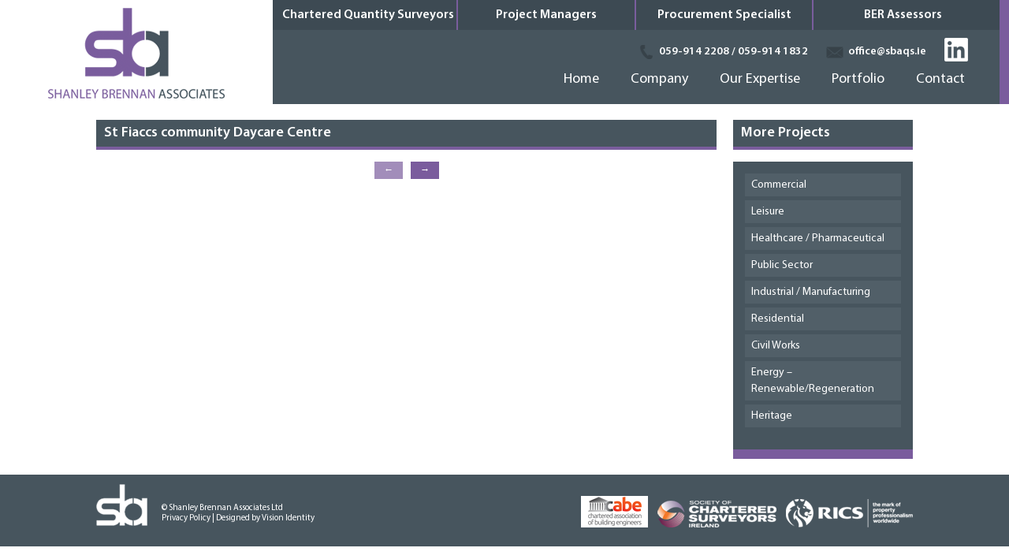

--- FILE ---
content_type: text/html; charset=UTF-8
request_url: https://www.sbaqs.ie/portfolio/government-buildings/st-fiaccs-community-daycare-centre/
body_size: 8389
content:
<!DOCTYPE html>
<html lang="en-US" class="no-js">
<head>
	<meta charset="UTF-8">
	<meta name="viewport" content="width=device-width, initial-scale=1.0">
	<link rel="profile" href="http://gmpg.org/xfn/11">
	<link rel="pingback" href="https://www.sbaqs.ie/xmlrpc.php">
	<!--[if lt IE 9]>
	<script src="https://www.sbaqs.ie/wp-content/themes/sba/js/html5.js"></script>
	<![endif]-->
    <link href="https://www.sbaqs.ie/wp-content/themes/sba/css/normalize.css" rel="stylesheet" type="text/css" />

	<script>(function(){document.documentElement.className='js'})();</script>
	<title>St Fiaccs community Daycare Centre &#8211; SBA</title>
<meta name='robots' content='max-image-preview:large' />
	<style>img:is([sizes="auto" i], [sizes^="auto," i]) { contain-intrinsic-size: 3000px 1500px }</style>
	<link rel='dns-prefetch' href='//fonts.googleapis.com' />
<link rel="alternate" type="application/rss+xml" title="SBA &raquo; Feed" href="https://www.sbaqs.ie/feed/" />
<link rel="alternate" type="application/rss+xml" title="SBA &raquo; Comments Feed" href="https://www.sbaqs.ie/comments/feed/" />
<link rel="alternate" type="application/rss+xml" title="SBA &raquo; St Fiaccs community Daycare Centre Comments Feed" href="https://www.sbaqs.ie/portfolio/government-buildings/st-fiaccs-community-daycare-centre/feed/" />
<script type="text/javascript">
/* <![CDATA[ */
window._wpemojiSettings = {"baseUrl":"https:\/\/s.w.org\/images\/core\/emoji\/16.0.1\/72x72\/","ext":".png","svgUrl":"https:\/\/s.w.org\/images\/core\/emoji\/16.0.1\/svg\/","svgExt":".svg","source":{"concatemoji":"https:\/\/www.sbaqs.ie\/wp-includes\/js\/wp-emoji-release.min.js?ver=6.8.3"}};
/*! This file is auto-generated */
!function(s,n){var o,i,e;function c(e){try{var t={supportTests:e,timestamp:(new Date).valueOf()};sessionStorage.setItem(o,JSON.stringify(t))}catch(e){}}function p(e,t,n){e.clearRect(0,0,e.canvas.width,e.canvas.height),e.fillText(t,0,0);var t=new Uint32Array(e.getImageData(0,0,e.canvas.width,e.canvas.height).data),a=(e.clearRect(0,0,e.canvas.width,e.canvas.height),e.fillText(n,0,0),new Uint32Array(e.getImageData(0,0,e.canvas.width,e.canvas.height).data));return t.every(function(e,t){return e===a[t]})}function u(e,t){e.clearRect(0,0,e.canvas.width,e.canvas.height),e.fillText(t,0,0);for(var n=e.getImageData(16,16,1,1),a=0;a<n.data.length;a++)if(0!==n.data[a])return!1;return!0}function f(e,t,n,a){switch(t){case"flag":return n(e,"\ud83c\udff3\ufe0f\u200d\u26a7\ufe0f","\ud83c\udff3\ufe0f\u200b\u26a7\ufe0f")?!1:!n(e,"\ud83c\udde8\ud83c\uddf6","\ud83c\udde8\u200b\ud83c\uddf6")&&!n(e,"\ud83c\udff4\udb40\udc67\udb40\udc62\udb40\udc65\udb40\udc6e\udb40\udc67\udb40\udc7f","\ud83c\udff4\u200b\udb40\udc67\u200b\udb40\udc62\u200b\udb40\udc65\u200b\udb40\udc6e\u200b\udb40\udc67\u200b\udb40\udc7f");case"emoji":return!a(e,"\ud83e\udedf")}return!1}function g(e,t,n,a){var r="undefined"!=typeof WorkerGlobalScope&&self instanceof WorkerGlobalScope?new OffscreenCanvas(300,150):s.createElement("canvas"),o=r.getContext("2d",{willReadFrequently:!0}),i=(o.textBaseline="top",o.font="600 32px Arial",{});return e.forEach(function(e){i[e]=t(o,e,n,a)}),i}function t(e){var t=s.createElement("script");t.src=e,t.defer=!0,s.head.appendChild(t)}"undefined"!=typeof Promise&&(o="wpEmojiSettingsSupports",i=["flag","emoji"],n.supports={everything:!0,everythingExceptFlag:!0},e=new Promise(function(e){s.addEventListener("DOMContentLoaded",e,{once:!0})}),new Promise(function(t){var n=function(){try{var e=JSON.parse(sessionStorage.getItem(o));if("object"==typeof e&&"number"==typeof e.timestamp&&(new Date).valueOf()<e.timestamp+604800&&"object"==typeof e.supportTests)return e.supportTests}catch(e){}return null}();if(!n){if("undefined"!=typeof Worker&&"undefined"!=typeof OffscreenCanvas&&"undefined"!=typeof URL&&URL.createObjectURL&&"undefined"!=typeof Blob)try{var e="postMessage("+g.toString()+"("+[JSON.stringify(i),f.toString(),p.toString(),u.toString()].join(",")+"));",a=new Blob([e],{type:"text/javascript"}),r=new Worker(URL.createObjectURL(a),{name:"wpTestEmojiSupports"});return void(r.onmessage=function(e){c(n=e.data),r.terminate(),t(n)})}catch(e){}c(n=g(i,f,p,u))}t(n)}).then(function(e){for(var t in e)n.supports[t]=e[t],n.supports.everything=n.supports.everything&&n.supports[t],"flag"!==t&&(n.supports.everythingExceptFlag=n.supports.everythingExceptFlag&&n.supports[t]);n.supports.everythingExceptFlag=n.supports.everythingExceptFlag&&!n.supports.flag,n.DOMReady=!1,n.readyCallback=function(){n.DOMReady=!0}}).then(function(){return e}).then(function(){var e;n.supports.everything||(n.readyCallback(),(e=n.source||{}).concatemoji?t(e.concatemoji):e.wpemoji&&e.twemoji&&(t(e.twemoji),t(e.wpemoji)))}))}((window,document),window._wpemojiSettings);
/* ]]> */
</script>
<style id='wp-emoji-styles-inline-css' type='text/css'>

	img.wp-smiley, img.emoji {
		display: inline !important;
		border: none !important;
		box-shadow: none !important;
		height: 1em !important;
		width: 1em !important;
		margin: 0 0.07em !important;
		vertical-align: -0.1em !important;
		background: none !important;
		padding: 0 !important;
	}
</style>
<link rel='stylesheet' id='wp-block-library-css' href='https://www.sbaqs.ie/wp-includes/css/dist/block-library/style.min.css?ver=6.8.3' type='text/css' media='all' />
<style id='classic-theme-styles-inline-css' type='text/css'>
/*! This file is auto-generated */
.wp-block-button__link{color:#fff;background-color:#32373c;border-radius:9999px;box-shadow:none;text-decoration:none;padding:calc(.667em + 2px) calc(1.333em + 2px);font-size:1.125em}.wp-block-file__button{background:#32373c;color:#fff;text-decoration:none}
</style>
<style id='global-styles-inline-css' type='text/css'>
:root{--wp--preset--aspect-ratio--square: 1;--wp--preset--aspect-ratio--4-3: 4/3;--wp--preset--aspect-ratio--3-4: 3/4;--wp--preset--aspect-ratio--3-2: 3/2;--wp--preset--aspect-ratio--2-3: 2/3;--wp--preset--aspect-ratio--16-9: 16/9;--wp--preset--aspect-ratio--9-16: 9/16;--wp--preset--color--black: #000000;--wp--preset--color--cyan-bluish-gray: #abb8c3;--wp--preset--color--white: #ffffff;--wp--preset--color--pale-pink: #f78da7;--wp--preset--color--vivid-red: #cf2e2e;--wp--preset--color--luminous-vivid-orange: #ff6900;--wp--preset--color--luminous-vivid-amber: #fcb900;--wp--preset--color--light-green-cyan: #7bdcb5;--wp--preset--color--vivid-green-cyan: #00d084;--wp--preset--color--pale-cyan-blue: #8ed1fc;--wp--preset--color--vivid-cyan-blue: #0693e3;--wp--preset--color--vivid-purple: #9b51e0;--wp--preset--gradient--vivid-cyan-blue-to-vivid-purple: linear-gradient(135deg,rgba(6,147,227,1) 0%,rgb(155,81,224) 100%);--wp--preset--gradient--light-green-cyan-to-vivid-green-cyan: linear-gradient(135deg,rgb(122,220,180) 0%,rgb(0,208,130) 100%);--wp--preset--gradient--luminous-vivid-amber-to-luminous-vivid-orange: linear-gradient(135deg,rgba(252,185,0,1) 0%,rgba(255,105,0,1) 100%);--wp--preset--gradient--luminous-vivid-orange-to-vivid-red: linear-gradient(135deg,rgba(255,105,0,1) 0%,rgb(207,46,46) 100%);--wp--preset--gradient--very-light-gray-to-cyan-bluish-gray: linear-gradient(135deg,rgb(238,238,238) 0%,rgb(169,184,195) 100%);--wp--preset--gradient--cool-to-warm-spectrum: linear-gradient(135deg,rgb(74,234,220) 0%,rgb(151,120,209) 20%,rgb(207,42,186) 40%,rgb(238,44,130) 60%,rgb(251,105,98) 80%,rgb(254,248,76) 100%);--wp--preset--gradient--blush-light-purple: linear-gradient(135deg,rgb(255,206,236) 0%,rgb(152,150,240) 100%);--wp--preset--gradient--blush-bordeaux: linear-gradient(135deg,rgb(254,205,165) 0%,rgb(254,45,45) 50%,rgb(107,0,62) 100%);--wp--preset--gradient--luminous-dusk: linear-gradient(135deg,rgb(255,203,112) 0%,rgb(199,81,192) 50%,rgb(65,88,208) 100%);--wp--preset--gradient--pale-ocean: linear-gradient(135deg,rgb(255,245,203) 0%,rgb(182,227,212) 50%,rgb(51,167,181) 100%);--wp--preset--gradient--electric-grass: linear-gradient(135deg,rgb(202,248,128) 0%,rgb(113,206,126) 100%);--wp--preset--gradient--midnight: linear-gradient(135deg,rgb(2,3,129) 0%,rgb(40,116,252) 100%);--wp--preset--font-size--small: 13px;--wp--preset--font-size--medium: 20px;--wp--preset--font-size--large: 36px;--wp--preset--font-size--x-large: 42px;--wp--preset--spacing--20: 0.44rem;--wp--preset--spacing--30: 0.67rem;--wp--preset--spacing--40: 1rem;--wp--preset--spacing--50: 1.5rem;--wp--preset--spacing--60: 2.25rem;--wp--preset--spacing--70: 3.38rem;--wp--preset--spacing--80: 5.06rem;--wp--preset--shadow--natural: 6px 6px 9px rgba(0, 0, 0, 0.2);--wp--preset--shadow--deep: 12px 12px 50px rgba(0, 0, 0, 0.4);--wp--preset--shadow--sharp: 6px 6px 0px rgba(0, 0, 0, 0.2);--wp--preset--shadow--outlined: 6px 6px 0px -3px rgba(255, 255, 255, 1), 6px 6px rgba(0, 0, 0, 1);--wp--preset--shadow--crisp: 6px 6px 0px rgba(0, 0, 0, 1);}:where(.is-layout-flex){gap: 0.5em;}:where(.is-layout-grid){gap: 0.5em;}body .is-layout-flex{display: flex;}.is-layout-flex{flex-wrap: wrap;align-items: center;}.is-layout-flex > :is(*, div){margin: 0;}body .is-layout-grid{display: grid;}.is-layout-grid > :is(*, div){margin: 0;}:where(.wp-block-columns.is-layout-flex){gap: 2em;}:where(.wp-block-columns.is-layout-grid){gap: 2em;}:where(.wp-block-post-template.is-layout-flex){gap: 1.25em;}:where(.wp-block-post-template.is-layout-grid){gap: 1.25em;}.has-black-color{color: var(--wp--preset--color--black) !important;}.has-cyan-bluish-gray-color{color: var(--wp--preset--color--cyan-bluish-gray) !important;}.has-white-color{color: var(--wp--preset--color--white) !important;}.has-pale-pink-color{color: var(--wp--preset--color--pale-pink) !important;}.has-vivid-red-color{color: var(--wp--preset--color--vivid-red) !important;}.has-luminous-vivid-orange-color{color: var(--wp--preset--color--luminous-vivid-orange) !important;}.has-luminous-vivid-amber-color{color: var(--wp--preset--color--luminous-vivid-amber) !important;}.has-light-green-cyan-color{color: var(--wp--preset--color--light-green-cyan) !important;}.has-vivid-green-cyan-color{color: var(--wp--preset--color--vivid-green-cyan) !important;}.has-pale-cyan-blue-color{color: var(--wp--preset--color--pale-cyan-blue) !important;}.has-vivid-cyan-blue-color{color: var(--wp--preset--color--vivid-cyan-blue) !important;}.has-vivid-purple-color{color: var(--wp--preset--color--vivid-purple) !important;}.has-black-background-color{background-color: var(--wp--preset--color--black) !important;}.has-cyan-bluish-gray-background-color{background-color: var(--wp--preset--color--cyan-bluish-gray) !important;}.has-white-background-color{background-color: var(--wp--preset--color--white) !important;}.has-pale-pink-background-color{background-color: var(--wp--preset--color--pale-pink) !important;}.has-vivid-red-background-color{background-color: var(--wp--preset--color--vivid-red) !important;}.has-luminous-vivid-orange-background-color{background-color: var(--wp--preset--color--luminous-vivid-orange) !important;}.has-luminous-vivid-amber-background-color{background-color: var(--wp--preset--color--luminous-vivid-amber) !important;}.has-light-green-cyan-background-color{background-color: var(--wp--preset--color--light-green-cyan) !important;}.has-vivid-green-cyan-background-color{background-color: var(--wp--preset--color--vivid-green-cyan) !important;}.has-pale-cyan-blue-background-color{background-color: var(--wp--preset--color--pale-cyan-blue) !important;}.has-vivid-cyan-blue-background-color{background-color: var(--wp--preset--color--vivid-cyan-blue) !important;}.has-vivid-purple-background-color{background-color: var(--wp--preset--color--vivid-purple) !important;}.has-black-border-color{border-color: var(--wp--preset--color--black) !important;}.has-cyan-bluish-gray-border-color{border-color: var(--wp--preset--color--cyan-bluish-gray) !important;}.has-white-border-color{border-color: var(--wp--preset--color--white) !important;}.has-pale-pink-border-color{border-color: var(--wp--preset--color--pale-pink) !important;}.has-vivid-red-border-color{border-color: var(--wp--preset--color--vivid-red) !important;}.has-luminous-vivid-orange-border-color{border-color: var(--wp--preset--color--luminous-vivid-orange) !important;}.has-luminous-vivid-amber-border-color{border-color: var(--wp--preset--color--luminous-vivid-amber) !important;}.has-light-green-cyan-border-color{border-color: var(--wp--preset--color--light-green-cyan) !important;}.has-vivid-green-cyan-border-color{border-color: var(--wp--preset--color--vivid-green-cyan) !important;}.has-pale-cyan-blue-border-color{border-color: var(--wp--preset--color--pale-cyan-blue) !important;}.has-vivid-cyan-blue-border-color{border-color: var(--wp--preset--color--vivid-cyan-blue) !important;}.has-vivid-purple-border-color{border-color: var(--wp--preset--color--vivid-purple) !important;}.has-vivid-cyan-blue-to-vivid-purple-gradient-background{background: var(--wp--preset--gradient--vivid-cyan-blue-to-vivid-purple) !important;}.has-light-green-cyan-to-vivid-green-cyan-gradient-background{background: var(--wp--preset--gradient--light-green-cyan-to-vivid-green-cyan) !important;}.has-luminous-vivid-amber-to-luminous-vivid-orange-gradient-background{background: var(--wp--preset--gradient--luminous-vivid-amber-to-luminous-vivid-orange) !important;}.has-luminous-vivid-orange-to-vivid-red-gradient-background{background: var(--wp--preset--gradient--luminous-vivid-orange-to-vivid-red) !important;}.has-very-light-gray-to-cyan-bluish-gray-gradient-background{background: var(--wp--preset--gradient--very-light-gray-to-cyan-bluish-gray) !important;}.has-cool-to-warm-spectrum-gradient-background{background: var(--wp--preset--gradient--cool-to-warm-spectrum) !important;}.has-blush-light-purple-gradient-background{background: var(--wp--preset--gradient--blush-light-purple) !important;}.has-blush-bordeaux-gradient-background{background: var(--wp--preset--gradient--blush-bordeaux) !important;}.has-luminous-dusk-gradient-background{background: var(--wp--preset--gradient--luminous-dusk) !important;}.has-pale-ocean-gradient-background{background: var(--wp--preset--gradient--pale-ocean) !important;}.has-electric-grass-gradient-background{background: var(--wp--preset--gradient--electric-grass) !important;}.has-midnight-gradient-background{background: var(--wp--preset--gradient--midnight) !important;}.has-small-font-size{font-size: var(--wp--preset--font-size--small) !important;}.has-medium-font-size{font-size: var(--wp--preset--font-size--medium) !important;}.has-large-font-size{font-size: var(--wp--preset--font-size--large) !important;}.has-x-large-font-size{font-size: var(--wp--preset--font-size--x-large) !important;}
:where(.wp-block-post-template.is-layout-flex){gap: 1.25em;}:where(.wp-block-post-template.is-layout-grid){gap: 1.25em;}
:where(.wp-block-columns.is-layout-flex){gap: 2em;}:where(.wp-block-columns.is-layout-grid){gap: 2em;}
:root :where(.wp-block-pullquote){font-size: 1.5em;line-height: 1.6;}
</style>
<link rel='stylesheet' id='contact-form-7-css' href='https://www.sbaqs.ie/wp-content/plugins/contact-form-7/includes/css/styles.css?ver=6.1.3' type='text/css' media='all' />
<link rel='stylesheet' id='sbaqs-normalize-css' href='https://www.sbaqs.ie/wp-content/themes/sba/css/normalize.css?ver=6.8.3' type='text/css' media='all' />
<link rel='stylesheet' id='twentyfifteen-fonts-css' href='//fonts.googleapis.com/css?family=Noto+Sans%3A400italic%2C700italic%2C400%2C700%7CNoto+Serif%3A400italic%2C700italic%2C400%2C700%7CInconsolata%3A400%2C700&#038;subset=latin%2Clatin-ext' type='text/css' media='all' />
<link rel='stylesheet' id='genericons-css' href='https://www.sbaqs.ie/wp-content/themes/sba/genericons/genericons.css?ver=3.2' type='text/css' media='all' />
<link rel='stylesheet' id='twentyfifteen-style-css' href='https://www.sbaqs.ie/wp-content/themes/sba/style.css?ver=6.8.3' type='text/css' media='all' />
<!--[if lt IE 9]>
<link rel='stylesheet' id='twentyfifteen-ie-css' href='https://www.sbaqs.ie/wp-content/themes/sba/css/ie.css?ver=20141010' type='text/css' media='all' />
<![endif]-->
<!--[if lt IE 8]>
<link rel='stylesheet' id='twentyfifteen-ie7-css' href='https://www.sbaqs.ie/wp-content/themes/sba/css/ie7.css?ver=20141010' type='text/css' media='all' />
<![endif]-->
<link rel='stylesheet' id='cyclone-slider-plugin-styles-css' href='https://www.sbaqs.ie/?cyclone_templates_css=1&#038;ver=6.8.3' type='text/css' media='all' />
<script type="text/javascript" src="https://www.sbaqs.ie/wp-includes/js/jquery/jquery.min.js?ver=3.7.1" id="jquery-core-js"></script>
<script type="text/javascript" src="https://www.sbaqs.ie/wp-includes/js/jquery/jquery-migrate.min.js?ver=3.4.1" id="jquery-migrate-js"></script>
<script type="text/javascript" src="https://www.sbaqs.ie/wp-content/plugins/cyclone-slider/js/jquery.cycle.all.min.js?ver=6.8.3" id="cycle-js"></script>
<link rel="https://api.w.org/" href="https://www.sbaqs.ie/wp-json/" /><link rel="alternate" title="JSON" type="application/json" href="https://www.sbaqs.ie/wp-json/wp/v2/pages/257" /><link rel="EditURI" type="application/rsd+xml" title="RSD" href="https://www.sbaqs.ie/xmlrpc.php?rsd" />
<link rel="canonical" href="https://www.sbaqs.ie/portfolio/government-buildings/st-fiaccs-community-daycare-centre/" />
<link rel='shortlink' href='https://www.sbaqs.ie/?p=257' />
<link rel="alternate" title="oEmbed (JSON)" type="application/json+oembed" href="https://www.sbaqs.ie/wp-json/oembed/1.0/embed?url=https%3A%2F%2Fwww.sbaqs.ie%2Fportfolio%2Fgovernment-buildings%2Fst-fiaccs-community-daycare-centre%2F" />
<link rel="alternate" title="oEmbed (XML)" type="text/xml+oembed" href="https://www.sbaqs.ie/wp-json/oembed/1.0/embed?url=https%3A%2F%2Fwww.sbaqs.ie%2Fportfolio%2Fgovernment-buildings%2Fst-fiaccs-community-daycare-centre%2F&#038;format=xml" />
<style type="text/css">.recentcomments a{display:inline !important;padding:0 !important;margin:0 !important;}</style></head>

<body class="wp-singular page-template page-template-page-templates page-template-portfolio-template page-template-page-templatesportfolio-template-php page page-id-257 page-child parent-pageid-77 wp-theme-sba">

              <!------------ Backgournd Slider ------------>
              <!------------ End Of Backgournd Slider ------------>              

              <!------------ Main Wrap ------------>
<div class="sb-main-wrap">	
              <!------------ Header ------------>
    <div class="sb-header cf">
        <div class="twenty-seven">
        	<div class="sb-logo">
            	<a href="https://www.sbaqs.ie"><img src="https://www.sbaqs.ie/wp-content/themes/sba/images/sb-logo.png" /></a>
            </div>
        </div>
        <div class="seventy-three">
        	<div class="sb-header-right">
            	<div class="head-sb-features">
                    	<div class="sb-container cf">
                            <div class="one-fourth">
                                <div class="sb-feature-tab">
                                    Chartered Quantity Surveyors
                                </div>
                            </div>
                            <div class="one-fourth">
                                <div class="sb-feature-tab">
                                    Project Managers
                                </div>
                            </div>
                            <div class="one-fourth">
                                <div class="sb-feature-tab">
                                    Procurement Specialist
                                </div>
                            </div>
                            <div class="one-fourth">
                                <div class="sb-feature-tab">
                                    BER Assessors
                                </div>
                            </div>
                        </div>
                    </div>
            	<div class="sb-header-right-inn">
                	
                	<div class="sb-head-one">
                    	<div class="sb-phone-head">
                        	<a href="tel:059-914 2208">059-914 2208</a> 
                            / 
                           <a href="tel:059-914 1832"> 059-914 1832</a>
                        </div>
                        <div class="sb-email-head">
                        	<a href="mailto:office@sbaqs.ie">office@sbaqs.ie</a>
                        </div>
                    	<div class="sb-social-head">
                        	<a href="#" class="sb-in"></a>
                        </div>
                    </div>
                    <div class="sb-head-two">
                    	<div class="primary-menu">
                        	<a href="javascript:void(0)" class="nav-toggle1">Click To Show Main Menu</a>
                            <div id="collapse1">
                                <ul id="menu-header-menu" class="menu"><li id="menu-item-31" class="menu-item menu-item-type-post_type menu-item-object-page menu-item-home menu-item-31"><a href="https://www.sbaqs.ie/">Home</a></li>
<li id="menu-item-32" class="menu-item menu-item-type-post_type menu-item-object-page menu-item-32"><a href="https://www.sbaqs.ie/company/">Company</a></li>
<li id="menu-item-100" class="menu-item menu-item-type-custom menu-item-object-custom menu-item-has-children menu-item-100"><a href="https://www.sbaqs.ie/our-expertise/quantity-surveying/">Our Expertise</a>
<ul class="sub-menu">
	<li id="menu-item-99" class="menu-item menu-item-type-post_type menu-item-object-page menu-item-99"><a href="https://www.sbaqs.ie/our-expertise/quantity-surveying/">Quantity Surveying</a></li>
	<li id="menu-item-98" class="menu-item menu-item-type-post_type menu-item-object-page menu-item-98"><a href="https://www.sbaqs.ie/our-expertise/project-management/">Project Management</a></li>
	<li id="menu-item-97" class="menu-item menu-item-type-post_type menu-item-object-page menu-item-97"><a href="https://www.sbaqs.ie/our-expertise/public-procurement/">Public Procurement</a></li>
	<li id="menu-item-96" class="menu-item menu-item-type-post_type menu-item-object-page menu-item-96"><a href="https://www.sbaqs.ie/our-expertise/ber-assessors/">BER Assessors</a></li>
</ul>
</li>
<li id="menu-item-34" class="menu-item menu-item-type-post_type menu-item-object-page current-page-ancestor menu-item-34"><a href="https://www.sbaqs.ie/portfolio/">Portfolio</a></li>
<li id="menu-item-35" class="menu-item menu-item-type-post_type menu-item-object-page menu-item-35"><a href="https://www.sbaqs.ie/contact/">Contact</a></li>
</ul>                            </div>
                        </div>
                    </div>
                </div>
            </div>
        </div>
    </div>          
              <!------------ End Of Header ------------>
<link rel="stylesheet" href="https://www.sbaqs.ie/wp-content/themes/sba/css/animate.css">
<link rel="stylesheet" href="https://www.sbaqs.ie/wp-content/themes/sba/css/jPages.css">
<script src="https://www.sbaqs.ie/wp-content/themes/sba/js/jPages.js"></script>

<script type="text/javascript">
jQuery(document).ready(function() {//$.noConflict();
	 jQuery("div.holder").jPages({
      containerID  : "itemContainer",
      perPage      : 100,
      startPage    : 1,
      startRange   : 1,
      midRange     : 100,
      endRange     : 1,
	  animation   : "fadeIn"
    });
});
</script>
<style>
.children { display:none;}
</style>
              <!------------ Main Content ------------>
    <div class="sb-main-content">
        <div class="sb-content-inn">
        	<div class="sb-container cf">
            	<div class="page-content page-with-sidebar cf">
                	<div class="sb-content">
                    	<div class="sb-portfolio-wrap cf">
                        	<div class="entry-header">
                                <h1>St Fiaccs community Daycare Centre</h1>
                            </div>
							<ul id="itemContainer">
                            	                            </ul>

							<!--<ul id="itemContainer">
                                                            </ul>-->
                            <div class="holder"></div>
						</div>
                    </div>
                    <div class="sb-sidebar">
                        <div class="sb-widget sidenav-widget">
	    <h2 class="widget-title">More Projects</h2>
        <div class="widget-content sidenav-widget-content">
        <ul><li class="page_item page-item-42 page_item_has_children"><a href="https://www.sbaqs.ie/portfolio/talbot-hotel-wexford/">Commercial</a>
<ul class='children'>
	<li class="page_item page-item-586"><a href="https://www.sbaqs.ie/portfolio/talbot-hotel-wexford/pettitts-st-aidans-wexford/">Pettitt&#8217;s SuperValu St. Aidan&#8217;s, Wexford</a></li>
	<li class="page_item page-item-45"><a href="https://www.sbaqs.ie/portfolio/talbot-hotel-wexford/commercial/">Tesco Extra Store, Gorey, Co. Wexford</a></li>
	<li class="page_item page-item-578"><a href="https://www.sbaqs.ie/portfolio/talbot-hotel-wexford/pettitts-supervalu-bray/">Pettitt&#8217;s SuperValu, Bray</a></li>
	<li class="page_item page-item-583"><a href="https://www.sbaqs.ie/portfolio/talbot-hotel-wexford/pettitts-supervalu-arklow/">Pettitt&#8217;s SuperValu, Arklow</a></li>
	<li class="page_item page-item-183"><a href="https://www.sbaqs.ie/portfolio/talbot-hotel-wexford/tesco-store-bettystown-co-meath/">Tesco Store, Bettystown, Co. Meath</a></li>
	<li class="page_item page-item-187"><a href="https://www.sbaqs.ie/portfolio/talbot-hotel-wexford/various-lidl-stores/">Various Lidl Stores</a></li>
	<li class="page_item page-item-137"><a href="https://www.sbaqs.ie/portfolio/talbot-hotel-wexford/commercial-project/">Pettitts SuperValu, Athy, Co. Kildare</a></li>
	<li class="page_item page-item-154"><a href="https://www.sbaqs.ie/portfolio/talbot-hotel-wexford/pettitts-supervalu-enniscorthy-co-wexford/">Pettitts SuperValu, Enniscorthy, Co. Wexford</a></li>
	<li class="page_item page-item-139"><a href="https://www.sbaqs.ie/portfolio/talbot-hotel-wexford/test/">Equity House, Old Dublin Road, Carlow</a></li>
	<li class="page_item page-item-163"><a href="https://www.sbaqs.ie/portfolio/talbot-hotel-wexford/carlow-credit-union/">Carlow District Credit Union</a></li>
	<li class="page_item page-item-380"><a href="https://www.sbaqs.ie/portfolio/talbot-hotel-wexford/applegreen-crawley-service-station-uk-on-behalf-of-rb-wallace-ltd/">Applegreen Crawley Service Station, UK (on behalf of Main Contracotr)</a></li>
	<li class="page_item page-item-400"><a href="https://www.sbaqs.ie/portfolio/talbot-hotel-wexford/extension-refurbishment-fit-out-works-at-goffs-co-kildare-on-behalf-of-ger-brennan-contracting/">Extension, Refurbishment &#038; Fit-out Works at Goffs, Co. Kildare (on behalf of Main Contractor)</a></li>
	<li class="page_item page-item-463"><a href="https://www.sbaqs.ie/portfolio/talbot-hotel-wexford/applegreen-service-station-on-behalf-of-concrete-formwork-rebar-subcontractor/">Applegreen Service Station (on behalf of Concrete, Formwork &#038; Rebar Subcontractor)</a></li>
	<li class="page_item page-item-467"><a href="https://www.sbaqs.ie/portfolio/talbot-hotel-wexford/morris-builders-providers-on-behalf-of-concrete-formwork-rebar-subcontractor/">Morris Builders Providers (on behalf of Concrete, Formwork &#038; Rebar Subcontractor)</a></li>
</ul>
</li>
<li class="page_item page-item-70 page_item_has_children"><a href="https://www.sbaqs.ie/portfolio/leisure/">Leisure</a>
<ul class='children'>
	<li class="page_item page-item-387"><a href="https://www.sbaqs.ie/portfolio/leisure/the-wright-venue-swords-dublin/">The Wright Venue, Swords, Dublin</a></li>
	<li class="page_item page-item-321"><a href="https://www.sbaqs.ie/portfolio/leisure/stonebridge-wexford/">Stonebridge, Wexford</a></li>
	<li class="page_item page-item-304"><a href="https://www.sbaqs.ie/portfolio/leisure/304-2/">Talbot Hotel, Stillorgan (formerly The Stillorgan Park Hotel)</a></li>
	<li class="page_item page-item-302"><a href="https://www.sbaqs.ie/portfolio/leisure/talbot-hotel-wexford/">Talbot Hotel, Wexford</a></li>
	<li class="page_item page-item-310"><a href="https://www.sbaqs.ie/portfolio/leisure/beresford-hotel-dublin/">Beresford Hotel, Dublin</a></li>
	<li class="page_item page-item-313"><a href="https://www.sbaqs.ie/portfolio/leisure/the-estoria-bagenalstown-carlow/">The Estoria, Bagenalstown, Carlow</a></li>
</ul>
</li>
<li class="page_item page-item-72 page_item_has_children"><a href="https://www.sbaqs.ie/portfolio/healthcare/">Healthcare / Pharmaceutical</a>
<ul class='children'>
	<li class="page_item page-item-249"><a href="https://www.sbaqs.ie/portfolio/healthcare/childrens-assessment-treatment-centre-wexford/">Childrens Assessment &#038; Treatment Centre, Wexford</a></li>
	<li class="page_item page-item-332"><a href="https://www.sbaqs.ie/portfolio/healthcare/health-centre-tullow-co-carlow/">Health Centre, Tullow, Co. Carlow</a></li>
	<li class="page_item page-item-177"><a href="https://www.sbaqs.ie/portfolio/healthcare/mchughs-pharmacy-duke-street-athy-co-kildare/">McHughs Pharmacy, Duke Street, Athy, Co. Kildare</a></li>
	<li class="page_item page-item-390"><a href="https://www.sbaqs.ie/portfolio/healthcare/child-asssessment-development-treatment-centre-carlow/">Child Asssessment, Development &#038; Treatment Centre, Carlow</a></li>
	<li class="page_item page-item-368"><a href="https://www.sbaqs.ie/portfolio/healthcare/368-2/">Sustaining Operations Facility (on behalf of Concrete, Formwork &#038; Rebar Subcontractor)</a></li>
	<li class="page_item page-item-373"><a href="https://www.sbaqs.ie/portfolio/healthcare/new-production-building-and-warehouse-extension-on-behalf-of-eddie-roche-sons-wells-ltd/">New Production Building and Warehouse Extension (on behalf of Concrete, Formwork &#038; Rebar Subcontractor)</a></li>
	<li class="page_item page-item-365"><a href="https://www.sbaqs.ie/portfolio/healthcare/cleanroom-facility-co-waterford-on-behalf-of-eddie-roche-sons-wells-ltd/">Cleanroom Facility, Co. Waterford (on behalf of Concrete, Formwork &#038; Rebar Subcontractor)</a></li>
	<li class="page_item page-item-377"><a href="https://www.sbaqs.ie/portfolio/healthcare/various-additions-extensions-to-teva-pharmaceuticals-on-behalf-of-eddie-roche-sons-wells-ltd/">Various additions/ extensions to Teva Pharmaceuticals (on behalf of Concrete, Formwork &#038; Rebar Subcontractor)</a></li>
	<li class="page_item page-item-190"><a href="https://www.sbaqs.ie/portfolio/healthcare/medical-centre-castlecomer-on-behalf-of-guilfoyle-developments-ltd/">Medical Centre Castlecomer &#8211; on behalf of Main Contractor</a></li>
</ul>
</li>
<li class="page_item page-item-77 page_item_has_children current_page_ancestor current_page_parent"><a href="https://www.sbaqs.ie/portfolio/government-buildings/">Public Sector</a>
<ul class='children'>
	<li class="page_item page-item-325"><a href="https://www.sbaqs.ie/portfolio/government-buildings/cork-prison-on-behalf-of-eddie-roche-sons-wells-ltd/">Cork Prison &#8211; (on behalf of Concrete, Formwork &#038; Rebar Subcontractor)</a></li>
	<li class="page_item page-item-447"><a href="https://www.sbaqs.ie/portfolio/government-buildings/post-primary-school-co-wexford-on-behalf-of-eddie-roche-sons-wells-ltd/">Post Primary School, Co. Wexford – (on behalf of Concrete, Formwork &#038; Rebar Subcontractor)</a></li>
	<li class="page_item page-item-441"><a href="https://www.sbaqs.ie/portfolio/government-buildings/deise-greenway-waterford/">Deise Greenway, Waterford</a></li>
	<li class="page_item page-item-253"><a href="https://www.sbaqs.ie/portfolio/government-buildings/st-brigids-community-centre-wexford/">St. Brigids Community Centre, Wexford</a></li>
	<li class="page_item page-item-335"><a href="https://www.sbaqs.ie/portfolio/government-buildings/primary-school-ballinabranna-co-carlow/">Primary School &#8211; Ballinabranna, Co. Carlow</a></li>
	<li class="page_item page-item-329"><a href="https://www.sbaqs.ie/portfolio/government-buildings/post-primary-school-co-cork-on-behalf-of-eddie-roche-sons-wells-ltd/">Post Primary School, Co. Cork &#8211; (on behalf of Concrete, Formwork &#038; Rebar Subcontractor)</a></li>
	<li class="page_item page-item-257 current_page_item"><a href="https://www.sbaqs.ie/portfolio/government-buildings/st-fiaccs-community-daycare-centre/" aria-current="page">St Fiaccs community Daycare Centre</a></li>
	<li class="page_item page-item-456"><a href="https://www.sbaqs.ie/portfolio/government-buildings/trades-energy-centre-stores-building-on-behalf-of-concrete-formwork-rebar-subcontractor/">Trades, Energy Centre &#038; Stores Building (on behalf of Concrete, Formwork &#038; Rebar Subcontractor)</a></li>
</ul>
</li>
<li class="page_item page-item-358 page_item_has_children"><a href="https://www.sbaqs.ie/portfolio/industrial-manufacturing/">Industrial / Manufacturing</a>
<ul class='children'>
	<li class="page_item page-item-226"><a href="https://www.sbaqs.ie/portfolio/industrial-manufacturing/lidl-distribution-centre-southampton-uk/">LIDL Distribution Centre, Southampton, UK</a></li>
	<li class="page_item page-item-180"><a href="https://www.sbaqs.ie/portfolio/industrial-manufacturing/seerys-bakery-tinryland-carlow/">Seerys Bakery, Tinryland, Carlow</a></li>
	<li class="page_item page-item-362"><a href="https://www.sbaqs.ie/portfolio/industrial-manufacturing/research-deployment-production-unit-on-behalf-of-eddie-roche-sons-wells-ltd/">Research, deployment &#038; production unit (on behalf of Concrete, Formwork &#038; Rebar Subcontractor)</a></li>
</ul>
</li>
<li class="page_item page-item-415 page_item_has_children"><a href="https://www.sbaqs.ie/portfolio/residential-2/">Residential</a>
<ul class='children'>
	<li class="page_item page-item-420"><a href="https://www.sbaqs.ie/portfolio/residential-2/social-housing-infill-schemes-environs-of-co-carlow/">Social Housing Infill Schemes, within the Environs of Co. Carlow</a></li>
	<li class="page_item page-item-231"><a href="https://www.sbaqs.ie/portfolio/residential-2/social-housing-apartment-block-carlow/">Social Housing, Maryborough Street, Co. Carlow</a></li>
	<li class="page_item page-item-234"><a href="https://www.sbaqs.ie/portfolio/residential-2/social-housing-tramore-co-waterford/">Social Housing, Tramore, Co. Waterford</a></li>
	<li class="page_item page-item-241"><a href="https://www.sbaqs.ie/portfolio/residential-2/5-storey-residential-building-including-commercial-units-to-ground-floor-centaur-street-carlow/">5 Storey Residential Apartment Block with commercial units to ground floor at Centaur Street, Carlow</a></li>
	<li class="page_item page-item-348"><a href="https://www.sbaqs.ie/portfolio/residential-2/fit-out-of-24no-apartments-to-apartment-block-carlow/">Fit out of 24no. Apartments to Apartment Block, Carlow</a></li>
	<li class="page_item page-item-259"><a href="https://www.sbaqs.ie/portfolio/residential-2/housing-development-158no-units-co-carlow/">Housing Development &#8211; 158no. Units, Co. Carlow</a></li>
	<li class="page_item page-item-265"><a href="https://www.sbaqs.ie/portfolio/residential-2/housing-development-40no-units-pollerton-co-carlow/">Housing Development &#8211; 40no. Units &#8211; Pollerton, Co. Carlow</a></li>
	<li class="page_item page-item-269"><a href="https://www.sbaqs.ie/portfolio/residential-2/housing-development-139-units-hacketstown-road-carlow/">Housing Development &#8211; 139 Units &#8211; Hacketstown Road, Carlow</a></li>
	<li class="page_item page-item-353"><a href="https://www.sbaqs.ie/portfolio/residential-2/housing-development-40-units-co-kilkenny/">Housing Development &#8211; 40 Units, Co. Kilkenny</a></li>
	<li class="page_item page-item-394"><a href="https://www.sbaqs.ie/portfolio/residential-2/housing-development-brandondale-co-kilkenny-20no/">Housing Development, Brandondale, Co. Kilkenny – 20no. units</a></li>
	<li class="page_item page-item-392"><a href="https://www.sbaqs.ie/portfolio/residential-2/housing-development-kilmanagh-co-kilkenny-14no/">Housing Development, Kilmanagh, Co. Kilkenny &#8211; 14no.</a></li>
	<li class="page_item page-item-300"><a href="https://www.sbaqs.ie/portfolio/residential-2/housing-development-28no-units-old-dublin-road-carlow-2/">Housing Development 28No. Units, Old Dublin Road, Carlow</a></li>
</ul>
</li>
<li class="page_item page-item-452 page_item_has_children"><a href="https://www.sbaqs.ie/portfolio/civil-works/">Civil Works</a>
<ul class='children'>
	<li class="page_item page-item-471"><a href="https://www.sbaqs.ie/portfolio/civil-works/access-roadway/">Access Roadway</a></li>
</ul>
</li>
<li class="page_item page-item-520 page_item_has_children"><a href="https://www.sbaqs.ie/portfolio/energy-renewable-regeneration/">Energy &#8211; Renewable/Regeneration</a>
<ul class='children'>
	<li class="page_item page-item-539"><a href="https://www.sbaqs.ie/portfolio/energy-renewable-regeneration/north-arklow-solar-farm/">Solar Farm &#8211; 110KV Substation &#8211; North Arklow</a></li>
	<li class="page_item page-item-536"><a href="https://www.sbaqs.ie/portfolio/energy-renewable-regeneration/solar-farm-garreenleen-carlow/">Solar Farm &#8211; 110KV Substation &#8211; Garreenleen, Carlow</a></li>
	<li class="page_item page-item-532"><a href="https://www.sbaqs.ie/portfolio/energy-renewable-regeneration/pv-panel-installation-talbot-hotels/">PV Panel Installation &#8211; Talbot Hotels</a></li>
	<li class="page_item page-item-526"><a href="https://www.sbaqs.ie/portfolio/energy-renewable-regeneration/pv-solar-panels-pettitts-supervalu/">PV Solar Panels &#8211; Pettitt&#8217;s SuperValu</a></li>
</ul>
</li>
<li class="page_item page-item-600 page_item_has_children"><a href="https://www.sbaqs.ie/portfolio/heritage/">Heritage</a>
<ul class='children'>
	<li class="page_item page-item-596"><a href="https://www.sbaqs.ie/portfolio/heritage/camida-headquarters-new-quay-clonmel-co-tipperary/">Camida Headquarters, New Quay, Clonmel, Co. Tipperary</a></li>
	<li class="page_item page-item-603"><a href="https://www.sbaqs.ie/portfolio/heritage/camida-ltd-expansion-into-no-3-anglesea-street-clonmel-co-tipperary/">Camida Ltd. Expansion into No. 3 Anglesea Street, Clonmel, Co. Tipperary</a></li>
</ul>
</li>
</ul>
    </div>
</div>
                    </div>
                </div>
            </div>
        </div>
    </div>
              <!------------ End Of Main Content ------------>


              <!------------ Footer ------------>
    <div class="sb-footer">
        <div class="sb-container cf">
        	<div class="one-half">
            	<img src="https://www.sbaqs.ie/wp-content/themes/sba/images/sb-logo-2.png"  class="ft-logo"/>
                <div class="sb-copy-right">
                	<p>&copy; Shanley Brennan Associates Ltd </p>
                    <p><a href="https://www.sbaqs.ie/privacy-policy/">Privacy Policy</a> | Designed by <a href="http://visionidentity.com/" target="_blank">Vision Identity</a></p>
                </div>
            </div>
            <div class="one-half">
            	<div class="sb-ft-right text-right">
                	<img src="https://www.sbaqs.ie/wp-content/themes/sba/images/cabe.png" />
                	<img src="https://www.sbaqs.ie/wp-content/themes/sba/images/ft-logo-1.png" />
                    <img src="https://www.sbaqs.ie/wp-content/themes/sba/images/ft-logo-2.png" />
                </div>
            </div>
        </div>
    </div>
              <!------------ End Of Footer ------------>
</div>
              <!------------ End Of Main Wrap ------------>

<script type="speculationrules">
{"prefetch":[{"source":"document","where":{"and":[{"href_matches":"\/*"},{"not":{"href_matches":["\/wp-*.php","\/wp-admin\/*","\/wp-content\/uploads\/*","\/wp-content\/*","\/wp-content\/plugins\/*","\/wp-content\/themes\/sba\/*","\/*\\?(.+)"]}},{"not":{"selector_matches":"a[rel~=\"nofollow\"]"}},{"not":{"selector_matches":".no-prefetch, .no-prefetch a"}}]},"eagerness":"conservative"}]}
</script>
<script type="text/javascript" src="https://www.sbaqs.ie/wp-includes/js/dist/hooks.min.js?ver=4d63a3d491d11ffd8ac6" id="wp-hooks-js"></script>
<script type="text/javascript" src="https://www.sbaqs.ie/wp-includes/js/dist/i18n.min.js?ver=5e580eb46a90c2b997e6" id="wp-i18n-js"></script>
<script type="text/javascript" id="wp-i18n-js-after">
/* <![CDATA[ */
wp.i18n.setLocaleData( { 'text direction\u0004ltr': [ 'ltr' ] } );
/* ]]> */
</script>
<script type="text/javascript" src="https://www.sbaqs.ie/wp-content/plugins/contact-form-7/includes/swv/js/index.js?ver=6.1.3" id="swv-js"></script>
<script type="text/javascript" id="contact-form-7-js-before">
/* <![CDATA[ */
var wpcf7 = {
    "api": {
        "root": "https:\/\/www.sbaqs.ie\/wp-json\/",
        "namespace": "contact-form-7\/v1"
    }
};
/* ]]> */
</script>
<script type="text/javascript" src="https://www.sbaqs.ie/wp-content/plugins/contact-form-7/includes/js/index.js?ver=6.1.3" id="contact-form-7-js"></script>
<script type="text/javascript" src="https://www.sbaqs.ie/wp-content/themes/sba/js/scripts.js" id="sbaqs-scripts-js"></script>
<script type="text/javascript" src="https://www.sbaqs.ie/wp-content/themes/sba/js/skip-link-focus-fix.js?ver=20141010" id="twentyfifteen-skip-link-focus-fix-js"></script>
<script type="text/javascript" src="https://www.sbaqs.ie/wp-includes/js/comment-reply.min.js?ver=6.8.3" id="comment-reply-js" async="async" data-wp-strategy="async"></script>
<script type="text/javascript" id="twentyfifteen-script-js-extra">
/* <![CDATA[ */
var screenReaderText = {"expand":"<span class=\"screen-reader-text\">expand child menu<\/span>","collapse":"<span class=\"screen-reader-text\">collapse child menu<\/span>"};
/* ]]> */
</script>
<script type="text/javascript" src="https://www.sbaqs.ie/wp-content/themes/sba/js/functions.js?ver=20141212" id="twentyfifteen-script-js"></script>

</body>
</html>


--- FILE ---
content_type: text/css
request_url: https://www.sbaqs.ie/wp-content/themes/sba/style.css?ver=6.8.3
body_size: 5378
content:
/*
Theme Name: Shanley Brennan Associates
Theme URI: http://www.sbaqs.ie
Author: Vision Identity Team
Author URI: http://www.visionidentity.com
Version: 1.0
*/


          /*---------- Structure ----------*/
		  
* { 
	margin:0;
	padding:0;
	outline:0;
}

img { 
	border:none;
	max-width:100% ;
	height:auto;
}

a { 
	text-decoration:none;
	color:#7a5d9d;	
}


@font-face {
	font-family: "Myriad Pro";
	src: url('fonts/MyriadPro-Regular.eot') format('embedded-opentype');
	src: url('fonts/MyriadPro-Regular.eot?#iefix') format('embedded-opentype'),
	url('fonts/MyriadPro-Regular.svg#Myriad Pro') format('svg'),
	url('fonts/MyriadPro-Regular.woff') format('woff'),
	url('fonts/MyriadPro-Regular.ttf') format('truetype');
	font-weight: normal;
	font-style: normal;
}

@font-face {
	font-family: "Myriad Pro Light";
	src: url('fonts/MyriadPro-Semibold.eot') format('embedded-opentype');
	src: url('fonts/MyriadPro-Semibold.eot?#iefix') format('embedded-opentype'),
	url('fonts/MyriadPro-Semibold.svg#Myriad Pro Light') format('svg'),
	url('fonts/MyriadPro-Semibold.woff') format('woff'),
	url('fonts/MyriadPro-Semibold.ttf') format('truetype');
	font-weight: normal;
	font-style: normal;
}

@font-face {
	font-family: "MyriadPro-Bold";
	src: url('fonts/MyriadPro-Bold.eot') format('embedded-opentype');
	src: url('fonts/MyriadPro-Bold.eot?#iefix') format('embedded-opentype'),
	url('fonts/MyriadPro-Bold.svg#MyriadPro-Bold') format('svg'),
	url('fonts/MyriadPro-Bold.woff') format('woff'),
	url('fonts/MyriadPro-Bold.ttf') format('truetype');
	font-weight: normal;
	font-style: normal;
}

h1 {font-size: 18px;}	
h2 {font-size: 17px;}
h3 {font-size: 16px;}
h4 {font-size: 15px;}
h5 {font-size: 14px;}
h6 {font-size: 13px;}

h1, h2, h3, h4, h5, h6 {
	font-family: "Myriad Pro Light";
	font-weight:normal;
	line-height:1;
}

b, strong { 
	font-weight:normal !important;
	font-family: "Myriad Pro Light";
}

body { 
	direction:ltr;
	color:#323232;
	background:#fff;
	font-family: "Myriad Pro";
	font-size:14px;
}

.sb-container { 
	padding:0 10px;
	margin:0 auto;
	max-width:1036px;
}

.cf:before,
.cf:after {
    content: " ";
    display: table;
}
.cf:after {
    clear: both;
}
.cf {
    *zoom:1;
}
.one-one, .one-two, .one-half, .one-three, .one-four, .one-five, .one-six, .one-seven, .one-eight, .one-nine, .one-ten,
.one-third, .one-fourth, .one-fifth, .twenty-seven, .seventy-three
 { 
	float:left;
	min-height:1px;
}

.one-half { 
	width:50%;
}

.one-two { 
	width:20%;
}

.twenty-seven { 
	width:27%;
}

.one-three { 
	width:30%;
}

.one-four { 
	width:40%;
}

.one-five { 
	width:50%;
}

.one-six { 
	width:60%;
}

.one-seven { 
	width:70%;
}

.seventy-three { 
	width:73%;
}

.one-eight { 
	width:80%;
}

.one-nine { 
	width:90%;
}

.one-ten { 
	width:100%;
}

.one-third { 
	width:33.33333%;
}

.one-fourth { 
	width:25%;
}

.one-fifth { 
	width:20%;
}

          /*---------- Backgroud Slider ----------*/
.sb-bg-slider { 
	position:absolute;
	left:0;
	top:0;
	width:100%;
}	

.cycloneslider-slide { 
	z-index:auto !important;
}	

.sb-bg-slide-thumb img { 
	display:block;
	width:100%;
	max-height:850px;
}

.sb-bg-slide-caption { 
	position:absolute;
	top:174px;
	left:0;
	width:100%;
	height:358px;
	/*background:url(images/transparent-fifty.png);*/
}

.sb-bg-slide-caption-inn { 
	background:url(images/transparent-NinetyThree.png);
	position:absolute;
	z-index:999;
	bottom:30px;
	right:20px;
	width:270px;
	padding:5px;
	font-size:14px;
	color:#fff;
}

.sb-bg-slide-title { 
	font-family: "Myriad Pro Light";
	font-size:18px;
}

.sb-bg-slide-prev, .sb-bg-slide-next { 
	position:absolute;
	top:50%;
	margin-top:-220px;
	width:22px;
	height:35px;
	z-index:999;
}

.sb-bg-slide-prev { 
	left:20px;
	background:url(images/sb-prev.png) no-repeat left top;
}

.sb-bg-slide-next { 
	right:20px;
	background:url(images/sb-next.png) no-repeat left top;
}

.sb-bg-slide-prev:hover, .sb-bg-slide-next:hover { 
	background-position:left bottom;
	
}
	  
          /*---------- Header ----------*/

.sb-main-wrap { 
	position:relative;
	z-index:99;
}

.sb-header { 
	background:url(images/transparent-eighty.png);
	height:132px;
}		  

.sb-logo { 
	margin:10px 10px 0;
	text-align:center;
}

.sb-header-right { 
	background:#47555e;
	border-right:12px solid #7a5c9d;
}

.sb-header-right-inn { 
	/*border-top:30px solid #3d4a53;*/
	height:84px;
	padding-right:40px;
	color:#fff;
	text-align:right;
}

.sb-header-right-inn a { 
	color:#fff;
}

.sb-head-one { 
	margin:10px 0 20px 0;
	font-family: "Myriad Pro Light";
	font-size:14px;
	height:30px;
}

.sb-head-one a:hover { 
	color:#374249;
}

.sb-head-one div { 
	margin-left:20px;
	display:inline-block;
	vertical-align:middle;
}

.sb-phone-head { 
	background:url(images/sb-phone-icon.png) no-repeat left center;
	padding-left:24px;
}

.sb-email-head { 
	background:url(images/sb-email-icon.png) no-repeat left center;
	padding-left:28px;
}

.sb-social-head a { 
	display:inline-block;
	width:30px;
	height:30px;
}

.sb-in { 
	background:url(images/sb-in-icon.png) no-repeat left top;
}

.sb-in:hover { 
	background-position:left bottom;
}

.primary-menu ul { 
	list-style:none;
	font-size:0;
}

.primary-menu ul li { 
	display:inline-block;
	*display:inline;
	zoom:1;
	font-size:18px;
	position:relative;
	margin:0 16px;
}

.primary-menu ul li:last-child { 
	margin-right:0;
}

.primary-menu ul li a { 
	display:block;
	color:#fff;
	line-height:5px;
	padding:0 4px 18px;
	position:relative;
}

.primary-menu ul li .sub-menu li a { 
	line-height:18px;
}

.primary-menu ul li a:after { 
	position:absolute;
	bottom:0;
	left:0;
	height:4px;
	content:"";
	background:#7a5d9d;
	width:0;
}

.primary-menu ul li:hover > a:after { 
	width:100%;
}

.primary-menu ul ul { 
	position:absolute;
	left:0;
	top:16px;
	z-index:99;
	padding-top:18px;
	background:url(images/transparent.png);
	width:220px;
	display:none;
}

.primary-menu ul ul li { 
	margin:0;
	display:block;
}

.primary-menu ul ul li a { 
	padding:10px 20px;
	background:#47555e;
	text-align:left;
	font-size:14px;
}

.primary-menu ul ul ul { 
	top:0;
	padding:0;
	left:auto;
	right:100%;
}

.primary-menu ul li:hover > ul { 
	display:block;
}

.primary-menu .current-menu-item > a:after,
.primary-menu .current-menu-ancestor > a:after,
.primary-menu .current_page_item > a:after,
.primary-menu .current_page_ancestor > a:after {
	position:absolute;
	bottom:0;
	left:0;
	height:4px;
	content:"";
	background:#7a5d9d;
	width:100%;
}	

.nav-toggle1 { 
	display:none;
}

          /*---------- Main Content ----------*/
.sb-main-content { 
	background:url(images/transparent-NinetyFour.png);
}

.page-content { 
	min-height:400px;
}

.sb-home-content { 
	margin-top:400px;
}

.sb-features { 
	background:url(images/transparent-ten.png);
	padding:10px 0;
}

.sb-feature-tab { 
	border-right:2px solid #7a5d9d;
	font-size:18px;
	line-height:18px;
	color:#47555e;
	text-align:center;
	font-family: "Myriad Pro Light";
}

.sb-features .one-fourth:first-child .sb-feature-tab { 
	text-align:left;
}

.sb-features .one-fourth:last-child .sb-feature-tab { 
	border:none;
}

.sb-feature-tab-last { 
	border-right:none;
}

.sb-feature-tab a { 
	color:#47555e;
}

.sb-feature-tab a:hover { 
	color:#7a5d9d;
}

.head-sb-features {
	background:#3d4a53;
}

.head-sb-features .sb-feature-tab {
	font-size:16px;
	padding:10px 0;
}

.head-sb-features .one-fourth:last-child .sb-feature-tab {
	border-right:none;
}

.head-sb-features .sb-feature-tab {
	color:#fff;
}

.sb-home-content-btm { 
	padding:30px 0 15px 0;
}

.sb-home-content-btm .entry-header { 
	background:none !important;
	margin-bottom:15px;
	padding:0 !important;
	color:#7a5d9d !important;
	border-bottom:none !important;
}

.sb-home-location { 
	text-align:center;
}

.home-pro-thumb { 
	float:left;
	margin-right:10px;
	border:2px solid #bababa;
}

.sb-home-projects-content p { 
	padding-top:12px;
}

          /*---------- Footer ----------*/
.sb-footer { 
	background:#47555e;
	padding:12px 0 20px;
	color:#fff;
	font-size:11px;
}	

.sb-footer a { 
	color:#fff;
}

.sb-footer a:hover { 
	text-decoration:underline;
}

.sb-copy-right { 
	padding-top:24px;
}

.ft-logo { 
	float:left;
	margin-right:18px;
}

.sb-ft-right img { 
	margin:15px 0 0 10px;
} 	  

          /*---------- Entry Content ----------*/		  

.entry-header { 
	margin-bottom:15px;
	background:#47555E;
	padding:8px 10px;
	color:#fff;
	border-bottom:4px solid #7a5d9d;
}

.widget-title { 
	margin-bottom:15px;
	background:#47555E;
	padding:8px 10px;
	color:#fff;
	border-bottom:4px solid #7a5d9d;
	font-size:18px;
}

.sub-header-one { 
	margin-bottom:8px;
	color:#47555E;
}

.sub-header-one span { 
	color:#7a5d9d;
}

.sub-header-two { 
	margin-bottom:8px;
	color:#7a5d9d;
}

.sub-header-two h3 { 
	text-decoration:underline;
	font-size:18px;
}

.sub-header-one span, .sub-header-two span { 
	text-transform:uppercase;
}

.entry-thumbnail { 
	margin-bottom:15px;
}

.entry-thumbnail img { 
	display:block;
}

.entry-content, .widget-content { 
	line-height:1.3;
}

.entry-content p, .widget-content p { 
	margin-bottom:15px;
}

.sb-home-content-btm .entry-content p:last-child { 
	margin-bottom:0;
}

.entry-content h1,
.entry-content h2,
.entry-content h3, 
.entry-content h4, 
.entry-content h5, 
.entry-content h6,
.widget-content h1,
.widget-content h2,
.widget-content h3, 
.widget-content h4, 
.widget-content h5, 
.widget-content h6 { 
	margin-bottom:15px;
	color:#7a5d9d;
}

.entry-content ul, .entry-content ol,
.widget-content ul, .widget-content ol { 
	margin:0 0 15px 12px;
	line-height:1.5;
}
.entry-content ul ul, .entry-content ol ol,
.widget-content ul ul, .widget-content ol ol { 
	margin:0;
}

.entry-content a, .widget-content a { 
	color:#7a5d9d;
}

.entry-content a:hover, .widget-content a:hover { 
	text-decoration:underline;
}

.btn { 
	padding:4px 10px;
	background:#7a5d9d;
	color:#fff !important;
	display:inline-block;
	*display:inline;
	zoom:1;
	border:none;
}

.btn:hover { 
	background:#47555e;
	text-decoration:none !important;
}

.btn-small { 
	font-size:14px;
}

.btn-large { 
	font-size:16px;
	padding:8px 25px;
}

.text-left { 
	text-align:left;
}

.text-center { 
	text-align:center;
}

.text-right { 
	text-align:right;
}

div.wpcf7 { 
	padding:0 0 0 40px !important;
	max-width:400px;
}


div.wpcf7 input[type="text"],
div.wpcf7 input[type="email"], 
div.wpcf7 textarea,
div.wpcf7 select { 
	border:1px solid #ddd;
	box-sizing:border-box;
	-moz-box-sizing:border-box;
	-webkit-box-sizing:border-box;
	width:100%;
	padding:8px;
	color:#666;
	font-size:14px;
	background:#fff;
	transition:all 300ms ease-in-out 0s;
	-moz-transition:all 300ms ease-in-out 0s;
	-webkit-transition:all 300ms ease-in-out 0s;
	-o-transition:all 300ms ease-in-out 0s;
	-ms-transition:all 300ms ease-in-out 0s;
}

div.wpcf7 textarea{ 
	max-height:100px;
}

div.wpcf7 input[type="text"]:focus,
div.wpcf7 input[type="email"]:focus, 
div.wpcf7 textarea:focus { 
	border-color:#7a5d9d;
}

div.wpcf7 input[type="submit"] { 
	padding:8px 30px;
	border:none;
	background:#7a5d9d;
	color:#fff;
	display:inline-block;
}

div.wpcf7 input[type="submit"]:hover { 
	background:#47555e;
}

.sb-map { 
	margin:20px 0 0;
}

.sb-map iframe { 
	width:100%;
}

#itemContainer { 
	list-style:none;
	margin:0;
}

          /*---------- Inner Pages ----------*/

.sb-content-inn { 
	padding:20px 0;
	background:#fff;
}		

.sb-content { 
	float:left;
	width:76%;
	margin-right:2%;
}  

.sb-sidebar { 
	float:left;
	width:22%;
}

.sidenav-widget-content { 
	padding:15px;
	background:#47555E;
	color:#fff;
	min-height:335px;
	border-bottom:12px solid #7a5c9d;
}

.sidenav-widget-content a { 
	color:#fff;
}

.sidenav-widget-content ul { 
	list-style:none;
	margin:0;
}

.sidenav-widget-content ul li a { 
	background: none repeat scroll 0 0 #515f68;
    display: block;
    margin-bottom: 5px;
    padding: 4px 8px;
}

.sidenav-widget-content ul li:last-child a { 
	margin-bottom:0;
}

.sidenav-widget-content ul li a:hover, .sidenav-widget-content ul li.current_page_item a { 
	background:#7A5C9D;
	text-decoration:none;
}

.sb-port-section { 
	margin-bottom:16px;
	border-bottom:1px dotted #7a5d9d;
}

.sb-port-title { 
	border-bottom:1px dotted #7a5d9d;
	padding-bottom:15px;
}

.sb-port-section .entry-thumbnail {
	width:45%;
	float:left;
	margin-right:20px;
}
		  
          /*---------- Others----------*/		  



/**
 * Make sure images with WordPress-added height and width attributes are
 * scaled correctly.
 */

.comment-content img[height],
.entry-content img,
.entry-summary img,
img[class*="align"],
img[class*="wp-image-"],
img[class*="attachment-"],
#site-header img {
	height: auto;
}

img.size-full,
img.size-large,
.wp-post-image,
.post-thumbnail img {
	height: auto;
	max-width: 100%;
}

/* Make sure embeds and iframes fit their containers */

embed,
iframe,
object,
video {
	display:block;
	max-width: 100%;
}

p > embed,
p > iframe,
p > object,
span > embed,
span > iframe,
span > object {
	margin-bottom: 0;
}

/* Alignment */

.alignleft {
	float: left;
}

.alignright {
	float: right;
}

.aligncenter {
	display: block;
	margin-left: auto;
	margin-right: auto;
}

blockquote.alignleft,
img.alignleft {
	margin: 5px 15px 7px 0;
}

.wp-caption.alignleft {
	margin: 5px 14px 7px 0;
}

blockquote.alignright,
img.alignright {
	margin: 5px 0 7px 15px;
}

.wp-caption.alignright {
	margin: 5px 0 7px 14px;
}

blockquote.aligncenter,
img.aligncenter,
.wp-caption.aligncenter {
	margin-top: 7px;
	margin-bottom: 7px;
}

.site-content blockquote.alignleft,
.site-content blockquote.alignright {
	border-top: 1px solid rgba(0, 0, 0, 0.1);
	border-bottom: 1px solid rgba(0, 0, 0, 0.1);
	padding-top: 17px;
	width: 50%;
}

.site-content blockquote.alignleft p,
.site-content blockquote.alignright p {
	margin-bottom: 17px;
}

.wp-caption {
	margin-bottom: 24px;
}

.wp-caption img[class*="wp-image-"] {
	display: block;
	margin: 0;
}

.wp-caption {
	color: #767676;
}

.wp-caption-text {
	-webkit-box-sizing: border-box;
	-moz-box-sizing:    border-box;
	box-sizing:         border-box;
	font-size: 12px;
	font-style: italic;
	line-height: 1.5;
	margin: 9px 0;
	padding-right: 10px;
}

.wp-smiley {
	border: 0;
	margin-bottom: 0;
	margin-top: 0;
	padding: 0;
}


.entry-content .edit-link {
	clear: both;
	display: block;
	font-size: 12px;
	font-weight: 400;
	line-height: 1.3333333333;
	text-transform: uppercase;
}

.entry-content .edit-link a {
	color: #767676;
	text-decoration: none;
}

.entry-content .edit-link a:hover {
	color: #41a62a;
}

/**
 * 6.5 Gallery
 * -----------------------------------------------------------------------------
 */

.gallery {
	margin-bottom: 20px;
}

.gallery-item {
	float: left;
	margin: 0 4px 4px 0;
	overflow: hidden;
	position: relative;
}

.gallery-columns-1 .gallery-item {
	max-width: 100%;
}

.gallery-columns-2 .gallery-item {
	max-width: 48%;
	max-width: -webkit-calc(50% - 4px);
	max-width:         calc(50% - 4px);
}

.gallery-columns-3 .gallery-item {
	max-width: 32%;
	max-width: -webkit-calc(33.3% - 4px);
	max-width:         calc(33.3% - 4px);
}

.gallery-columns-4 .gallery-item {
	max-width: 23%;
	max-width: -webkit-calc(25% - 4px);
	max-width:         calc(25% - 4px);
}

.gallery-columns-5 .gallery-item {
	max-width: 19%;
	max-width: -webkit-calc(20% - 4px);
	max-width:         calc(20% - 4px);
}

.gallery-columns-6 .gallery-item {
	max-width: 15%;
	max-width: -webkit-calc(16.7% - 4px);
	max-width:         calc(16.7% - 4px);
}

.gallery-columns-7 .gallery-item {
	max-width: 13%;
	max-width: -webkit-calc(14.28% - 4px);
	max-width:         calc(14.28% - 4px);
}

.gallery-columns-8 .gallery-item {
	max-width: 11%;
	max-width: -webkit-calc(12.5% - 4px);
	max-width:         calc(12.5% - 4px);
}

.gallery-columns-9 .gallery-item {
	max-width: 9%;
	max-width: -webkit-calc(11.1% - 4px);
	max-width:         calc(11.1% - 4px);
}

.gallery-columns-1 .gallery-item:nth-of-type(1n),
.gallery-columns-2 .gallery-item:nth-of-type(2n),
.gallery-columns-3 .gallery-item:nth-of-type(3n),
.gallery-columns-4 .gallery-item:nth-of-type(4n),
.gallery-columns-5 .gallery-item:nth-of-type(5n),
.gallery-columns-6 .gallery-item:nth-of-type(6n),
.gallery-columns-7 .gallery-item:nth-of-type(7n),
.gallery-columns-8 .gallery-item:nth-of-type(8n),
.gallery-columns-9 .gallery-item:nth-of-type(9n) {
	margin-right: 0;
}

.gallery-caption {
	background-color: rgba(0, 0, 0, 0.7);
	-webkit-box-sizing: border-box;
	-moz-box-sizing:    border-box;
	box-sizing:         border-box;
	color: #fff;
	font-size: 12px;
	line-height: 1.5;
	margin: 0;
	max-height: 50%;
	opacity: 0;
	padding: 6px 8px;
	position: absolute;
	bottom: 0;
	left: 0;
	text-align: left;
	width: 100%;
}

.gallery-caption:before {
	content: "";
	height: 100%;
	min-height: 49px;
	position: absolute;
	top: 0;
	left: 0;
	width: 100%;
}

.gallery-item:hover .gallery-caption {
	opacity: 1;
}

.gallery-columns-7 .gallery-caption,
.gallery-columns-8 .gallery-caption,
.gallery-columns-9 .gallery-caption {
	display: none;
}



/**
 * 6.8 Attachments
 * -----------------------------------------------------------------------------
 */

.attachment .content-sidebar,
.attachment .post-thumbnail {
	display: none;
}

.attachment .entry-content {
	padding-top: 0;
}

.attachment footer.entry-meta {
	text-transform: none;
}

.entry-attachment .attachment {
	margin-bottom: 24px;
}

/**
 * 6.14 Comments
 * -----------------------------------------------------------------------------
 */

.comments-area {
	margin: 48px auto;
	max-width: 474px;
	padding: 0 10px;
}

.comment-reply-title,
.comments-title {
	font: 900 16px/1.5 Lato, sans-serif;
	margin: 0;
	text-transform: uppercase;
}

.comment-list {
	list-style: none;
	margin: 0 0 48px 0;
}

.comment-author {
	font-size: 14px;
	line-height: 1.7142857142;
}

.comment-list .reply,
.comment-metadata {
	font-size: 12px;
	line-height: 2;
	text-transform: uppercase;
}

.comment-list .reply {
	margin-top: 24px;
}

.comment-author .fn {
	font-weight: 900;
}

.comment-author a {
	color: #2b2b2b;
}

.comment-list .trackback a,
.comment-list .pingback a,
.comment-metadata a {
	color: #767676;
}

.comment-author a:hover,
.comment-list .pingback a:hover,
.comment-list .trackback a:hover,
.comment-metadata a:hover {
	color: #41a62a;
}

.comment-list article,
.comment-list .pingback,
.comment-list .trackback {
	border-top: 1px solid rgba(0, 0, 0, 0.1);
	margin-bottom: 24px;
	padding-top: 24px;
}

.comment-list > li:first-child > article,
.comment-list > .pingback:first-child,
.comment-list > .trackback:first-child {
	border-top: 0;
}

.comment-author {
	position: relative;
}

.comment-author .avatar {
	border: 1px solid rgba(0, 0, 0, 0.1);
	height: 18px;
	padding: 2px;
	position: absolute;
	top: 0;
	left: 0;
	width: 18px;
}

.bypostauthor > article .fn:before {
	content: "\f408";
	margin: 0 2px 0 -2px;
	position: relative;
	top: -1px;
}

.says {
	display: none;
}

.comment-author,
.comment-awaiting-moderation,
.comment-content,
.comment-list .reply,
.comment-metadata {
	padding-left: 30px;
}

.comment-edit-link {
	margin-left: 10px;
}

.comment-edit-link:before {
	content: "\f411";
}

.comment-reply-link:before,
.comment-reply-login:before {
	content: "\f412";
	margin-right: 2px;
}

.comment-content {
	-webkit-hyphens: auto;
	-moz-hyphens:    auto;
	-ms-hyphens:     auto;
	hyphens:         auto;
	word-wrap: break-word;
}

.comment-content ul,
.comment-content ol {
	margin: 0 0 24px 22px;
}

.comment-content li > ul,
.comment-content li > ol {
	margin-bottom: 0;
}

.comment-content > :last-child {
	margin-bottom: 0;
}

.comment-list .children {
	list-style: none;
	margin-left: 15px;
}

.comment-respond {
	margin-bottom: 24px;
	padding: 0;
}

.comment .comment-respond {
	margin-top: 24px;
}

.comment-respond h3 {
	margin-top: 0;
	margin-bottom: 24px;
}

.comment-notes,
.comment-awaiting-moderation,
.logged-in-as,
.no-comments,
.form-allowed-tags,
.form-allowed-tags code {
	color: #767676;
}

.comment-notes,
.comment-awaiting-moderation,
.logged-in-as {
	font-size: 14px;
	line-height: 1.7142857142;
}

.no-comments {
	font-size: 16px;
	font-weight: 900;
	line-height: 1.5;
	margin-top: 24px;
	text-transform: uppercase;
}

.comment-form label {
	display: block;
}

.comment-form input[type="text"],
.comment-form input[type="email"],
.comment-form input[type="url"] {
	width: 100%;
}

.form-allowed-tags,
.form-allowed-tags code {
	font-size: 12px;
	line-height: 1.5;
}

.required {
	color: #c0392b;
}

.comment-reply-title small a {
	color: #2b2b2b;
	float: right;
	height: 24px;
	overflow: hidden;
	width: 24px;
}

.comment-reply-title small a:hover {
	color: #41a62a;
}

.comment-reply-title small a:before {
	content: "\f405";
	font-size: 32px;
}

.comment-navigation {
	font-size: 12px;
	line-height: 2;
	margin-bottom: 48px;
	text-transform: uppercase;
}

.comment-navigation .nav-next,
.comment-navigation .nav-previous {
	display: inline-block;
}

.comment-navigation .nav-previous a {
	margin-right: 10px;
}

#comment-nav-above {
	margin-top: 36px;
	margin-bottom: 0;
}

/**
 * 12.3 Comments
 */

.comments-area {
	background-color: #fff;
	border-top: 1px solid #eaeaea;
	border-top: 1px solid rgba(51, 51, 51, 0.1);
	padding: 7.6923%;
}

.comments-area > :last-child {
	margin-bottom: 0;
}

.comment-list + .comment-respond {
	border-top: 1px solid #eaeaea;
	border-top: 1px solid rgba(51, 51, 51, 0.1);
}

.comment-list + .comment-respond,
.comment-navigation + .comment-respond {
	padding-top: 1.6em;
}

.comments-title,
.comment-reply-title {
	font-family: "Noto Serif", serif;
	font-size: 18px;
	font-size: 1.8rem;
	line-height: 1.3333;
}

.comments-title {
	margin-bottom: 1.3333em;
}

.comment-list {
	list-style: none;
	margin: 0;
}

.comment-list article,
.comment-list .pingback,
.comment-list .trackback {
	border-top: 1px solid #eaeaea;
	border-top: 1px solid rgba(51, 51, 51, 0.1);
	padding: 1.6em 0;
}

.comment-list .children {
	list-style: none;
	margin: 0;
}

.comment-list .children > li {
	padding-left: 0.8em;
}

.comment-author {
	color: #707070;
	color: rgba(51, 51, 51, 0.7);
	margin-bottom: 0.4em;
}

.comment-author a:hover {
	border-bottom: 1px solid #707070;
	border-bottom: 1px solid rgba(51, 51, 51, 0.7);
}

.comment-author .avatar {
	float: left;
	height: 24px;
	margin-right: 0.8em;
	width: 24px;
}

.bypostauthor > article .fn:after {
	content: "\f304";
	position: relative;
	top: 5px;
	left: 3px;
}

.comment-metadata,
.pingback .edit-link {
	color: #707070;
	color: rgba(51, 51, 51, 0.7);
	font-family: "Noto Sans", sans-serif;
	font-size: 12px;
	font-size: 1.2rem;
	line-height: 1.5;
}

.comment-metadata a,
.pingback .edit-link a {
	color: #707070;
	color: rgba(51, 51, 51, 0.7);
}

.comment-metadata a:hover,
.pingback .edit-link a:hover {
	border-bottom: 1px solid #333;
}

.comment-metadata a:hover,
.comment-metadata a:focus,
.pingback .edit-link a:hover,
.pingback .edit-link a:focus {
	color: #333;
}

.comment-metadata {
	margin-bottom: 1.6em;
}

.comment-metadata .edit-link {
	margin-left: 1em;
}

.pingback .edit-link {
	margin-left: 1em;
}

.pingback .edit-link:before {
	top: 5px;
}

.comment-content ul,
.comment-content ol {
	margin: 0 0 1.6em 1.3333em;
}

.comment-content li > ul,
.comment-content li > ol {
	margin-bottom: 0;
}

.comment-content > :last-child {
	margin-bottom: 0;
}

.comment-list .reply {
	font-size: 12px;
	font-size: 1.2rem;
}

.comment-list .reply a {
	border: 1px solid #eaeaea;
	border: 1px solid rgba(51, 51, 51, 0.1);
	color: #707070;
	color: rgba(51, 51, 51, 0.7);
	display: inline-block;
	font-family: "Noto Sans", sans-serif;
	font-weight: 700;
	line-height: 1;
	margin-top: 2em;
	padding: 0.4167em 0.8333em;
	text-transform: uppercase;
}

.comment-list .reply a:hover,
.comment-list .reply a:focus {
	border-color: #333;
	color: #333;
	outline: 0;
}

.comment-form {
	padding-top: 1.6em;
}

.comment-form label {
	color: #707070;
	color: rgba(51, 51, 51, 0.7);
	font-family: "Noto Sans", sans-serif;
	font-size: 12px;
	font-size: 1.2rem;
	font-weight: 700;
	display: block;
	letter-spacing: 0.04em;
	line-height: 1.5;
	text-transform: uppercase;
}

.comment-form input[type="text"],
.comment-form input[type="email"],
.comment-form input[type="url"],
.comment-form input[type="submit"] {
	width: 100%;
}

.comment-notes,
.comment-awaiting-moderation,
.logged-in-as,
.form-allowed-tags {
	color: #707070;
	color: rgba(51, 51, 51, 0.7);
	font-family: "Noto Sans", sans-serif;
	font-size: 12px;
	font-size: 1.2rem;
	line-height: 1.5;
	margin-bottom: 2em;
}

.logged-in-as a:hover {
	border-bottom: 1px solid #333;
}

.no-comments {
	border-top: 1px solid #eaeaea;
	border-top: 1px solid rgba(51, 51, 51, 0.1);
	color: #707070;
	color: rgba(51, 51, 51, 0.7);
	font-family: "Noto Sans", sans-serif;
	font-weight: 700;
	padding-top: 1.6em;
}

.comment-navigation + .no-comments {
	border-top: 0;
}

.form-allowed-tags code {
	font-family: Inconsolata, monospace;
}


.form-submit {
	margin-bottom: 0;
}

.required {
	color: #c0392b;
}

.comment-reply-title small {
	font-size: 100%;
}

.comment-reply-title small a {
	border: 0;
	float: right;
	height: 32px;
	overflow: hidden;
	width: 26px;
}

.comment-reply-title small a:before {
	content: "\f405";
	font-size: 32px;
	position: relative;
	top: -3px;
}

/* 8.0 Media Queries
 * ----------------------------------------------------------------------------
 */

@media only screen and (max-width : 1000px) { 
	.sb-main-wrap { 
		z-index:9999;
	}
	
	.sb-bg-slide-prev, .sb-bg-slide-next { 
		display:none;
	}
	
	.nav-toggle1 { 
		text-align:left;
		font-size:18px;
		color:#fff;
		display:inline-block;
		position:relative;
		min-width:380px;
		padding:6px;
		margin-right:-6px;
	}
	
	.nav-toggle1:after { 
		content:"";
		background: url('images/nav-icon.png') no-repeat;
		width: 20px;
		height: 18px;
		display: inline-block;
		position: absolute;
		right: 6px;
		top: 8px;
	}
	
	#collapse1 { 
		display:none;
	}
	
	.primary-menu ul { 
		position:absolute;
		left:0;
		width:100%;
	}
	
	.primary-menu ul li { 
		display:block;
		margin:0;
	}
	
	.primary-menu ul li a { 
		text-align:left;
		background:#47555E;
		padding:10px;
	}
	
	.primary-menu ul ul { 
		position:static;
		left:0;
		top:0;
		padding:0;
		display:block;
		width:auto;
	}
	
	.primary-menu ul ul li a {  
		padding:10px 10px 10px 30px;
		font-size:18px;
	}
	
	.primary-menu ul ul ul li a {  
		padding:10px 10px 10px 50px;
	}
}

@media only screen and (max-width : 767px) {
	.sb-header, .sb-header-right-inn { 
		height:auto;
	}
	.one-one, .one-two, .one-half, .one-three, .one-four, .one-five, .one-six, .one-seven, .one-eight, .one-nine, .one-ten,
	.one-third, .one-fourth, .one-fifth, .twenty-seven, .seventy-three, .sb-content, .sb-sidebar { 
		width:100%;	
	}
	
	.sb-head-one { 
		text-align:center;
	}
	
	.text-center, .text-right, .sb-home-location, .sb-feature-tab { 
		text-align:left;
	}
	
	.sb-head-one { 
		height:auto;
	}
	
	.page-content, .sidenav-widget-content { 
		min-height:inherit;
	}
	
	.sb-header-right, .sb-header-right-inn { 
		border:none;
	}
	
	.sb-header-right-inn { 
		padding:0;
	}
	
	.sb-head-one { 
		margin:0;
	}
	
	.sb-content { 
		margin:0 0 10px;
	}
	
	.sb-head-one { 
		padding:10px 0 0;
	}
	
	.sb-logo { 
		margin:10px 0;
	}
	
	.sb-head-one div { 
		margin:0 5px;
	}
	
	.nav-toggle1 { 
		display:block;
		min-width:inherit;
		padding:10px;
		margin:0;
	}
	
	.nav-toggle1:after { 
		top:10px;
		right:10px;
	}
	
	.head-sb-features .sb-container {
		padding:0 10px;	
	}
	
	.head-sb-features .sb-feature-tab {
		padding:10px;
	}
	
	.sb-feature-tab { 
		margin-bottom:10px;
		border:none;
		padding:10px;
		/*background:#fff;
		cursor:pointer;*/
	}
	
	.sb-feature-tab-last { 
		margin-bottom:0;
	}
	
	.sb-feature-tab:hover {
		background:#7a5d9d;
	}
	
	.sb-feature-tab:hover > a {
		color:#fff;
	}
	
	.sb-home-location { 
		margin-bottom:15px;
	}
	
	.sb-ft-right { 
		text-align:center;
	}
	
	.sb-ft-right img { 
		margin:15px 0 0 0;
	}
	
	.sb-bg-slider { 
		top:240px;
	}
	
	.sb-bg-slide-caption { 
		top:20%;
		height:80%;
	}
	
	.sb-bg-slide-caption-inn { 
		bottom:auto;
		top:20px;
		padding:10px;
		width:auto;
		font-size:16px;
		left:20px;
	}
	
	.sb-home-content { 
		margin-top:36.5%;
	}
	
	.sb-main-content { 
		background:#fff;
	}
	
	.sb-features { 
		background:#EBECED;
	}
	
	
	
	.primary-menu ul li a {
		line-height:18px;	
	}
}

--- FILE ---
content_type: text/css;charset=UTF-8
request_url: https://www.sbaqs.ie/?cyclone_templates_css=1&ver=6.8.3
body_size: 1071
content:
/*** Common CSS for all templates ***/
.cycloneslider{
	position:relative;
}
.cycloneslider-slides{
	position:relative;
	overflow:hidden;
}
.cycloneslider-slide{
	position:absolute;
	left:0;
	top:0;
	width:100%;
	height:100%;
	z-index:100;
}
.cycloneslider-slide img{
	border:0;
	padding:0;
	margin:0;
	max-width:100%;
}
.cycloneslider-prev,.cycloneslider-next,.cycloneslider-pager{
	cursor:pointer;
}
.cycloneslider-slide:first-child{
	z-index:101;
}
/*** Template Black ***/
.cycloneslider-template-black img{
    display:block;
}
.cycloneslider-template-black .cycloneslider-prev,
.cycloneslider-template-black .cycloneslider-next{
    display:none;
    opacity:0;
    position:absolute;
    top:50%;
    margin-top:-22px;
    z-index:102;
    width:26px;
    height:44px;
    text-indent:-99999px;
    background: url(https://www.sbaqs.ie/wp-content/plugins/cyclone-slider/templates/black/images/sprite-arrows.png) no-repeat;
}
.cycloneslider-template-black:hover .cycloneslider-prev,
.cycloneslider-template-black:hover .cycloneslider-next{
    display:block;
    opacity:0.4;
}
.cycloneslider-template-black .cycloneslider-prev{
    left:10px;
    background-position:0 0;
}
.cycloneslider-template-black .cycloneslider-next{
    right:10px;
    background-position:-29px 0;
}
.cycloneslider-template-black .cycloneslider-prev:hover,
.cycloneslider-template-black .cycloneslider-next:hover{
    opacity:1;
}
.cycloneslider-template-black .cycloneslider-pager{
    position:absolute;
    z-index:99;
    top:20px;
    right:20px;
}
.cycloneslider-template-black .cycloneslider-pager a {
    background: url(https://www.sbaqs.ie/wp-content/plugins/cyclone-slider/templates/black/images/sprite-nav.png) no-repeat scroll 0 0 transparent;
    display: block;
    float: left;
    font-size: 0;
    width: 10px;
    height: 10px;
    line-height: 0;
    margin-right: 6px;
    text-indent: -99999px;
}
.cycloneslider-template-black .cycloneslider-pager a.activeSlide {
    background-position: left bottom;
}
.cycloneslider-template-black .cycloneslider-caption{
    position:absolute;
    left:0;
    bottom:0;
    width:100%;
    z-index:99;
    background: url(https://www.sbaqs.ie/wp-content/plugins/cyclone-slider/templates/black/images/bg-caption.png);
    color:#fff;
}
.cycloneslider-template-black .cycloneslider-caption-title{
    padding:10px 20px 5px 20px;
    font-size:22px;
    line-height:1;
    margin-bottom:0;
}
.cycloneslider-template-black .cycloneslider-caption-description{
    padding:0 20px 15px 20px;
    line-height:1.5;
    font-size:12px;
}
/*** Template Blue ***/
.cycloneslider-template-blue img{
    display:block;
}
.cycloneslider-template-blue .cycloneslider-prev,
.cycloneslider-template-blue .cycloneslider-next{
    display:none;
    opacity:0;
    position:absolute;
    top:50%;
    margin-top:-22px;
    z-index:102;
    width:26px;
    height:44px;
    text-indent:-99999px;
    background: url(https://www.sbaqs.ie/wp-content/plugins/cyclone-slider/templates/blue/images/sprite-arrows.png) no-repeat;
}
.cycloneslider-template-blue:hover .cycloneslider-prev,
.cycloneslider-template-blue:hover .cycloneslider-next{
    display:block;
    opacity:0.4;
}
.cycloneslider-template-blue .cycloneslider-prev{
    left:10px;
    background-position:0 0;
}
.cycloneslider-template-blue .cycloneslider-next{
    right:10px;
    background-position:-29px 0;
}
.cycloneslider-template-blue .cycloneslider-prev:hover,
.cycloneslider-template-blue .cycloneslider-next:hover{
    opacity:1;
}
.cycloneslider-template-blue .cycloneslider-pager{
    position:absolute;
    z-index:99;
    top:20px;
    right:20px;
}
.cycloneslider-template-blue .cycloneslider-pager a {
    background: url(https://www.sbaqs.ie/wp-content/plugins/cyclone-slider/templates/blue/images/sprite-nav.png) no-repeat scroll 0 0 transparent;
    display: block;
    float: left;
    font-size: 0;
    width: 10px;
    height: 10px;
    line-height: 0;
    margin-right: 6px;
    text-indent: -99999px;
}
.cycloneslider-template-blue .cycloneslider-pager a.activeSlide {
    background-position: left bottom;
}
.cycloneslider-template-blue .cycloneslider-caption{
    position:absolute;
    left:0;
    bottom:0;
    width:100%;
    z-index:99;
    background: url(https://www.sbaqs.ie/wp-content/plugins/cyclone-slider/templates/blue/images/bg-caption.png);
    color:#fff;
}
.cycloneslider-template-blue .cycloneslider-caption-title{
    padding:10px 20px 5px 20px;
    font-size:22px;
    line-height:1;
    margin-bottom:0;
}
.cycloneslider-template-blue .cycloneslider-caption-description{
    padding:0 20px 15px 20px;
    line-height:1.5;
    font-size:12px;
}
/*** Template Default ***/
.cycloneslider-template-default img{
    display:block;
}
.cycloneslider-template-default .cycloneslider-prev,
.cycloneslider-template-default .cycloneslider-next{
    display:none;
    opacity:0;
    position:absolute;
    top:50%;
    margin-top:-22px;
    z-index:102;
    width:26px;
    height:44px;
    text-indent:-99999px;
    background: url(https://www.sbaqs.ie/wp-content/plugins/cyclone-slider/templates/default/images/sprite-arrows.png) no-repeat;
}
.cycloneslider-template-default:hover .cycloneslider-prev,
.cycloneslider-template-default:hover .cycloneslider-next{
    display:block;
    opacity:0.4;
}
.cycloneslider-template-default .cycloneslider-prev{
    left:10px;
    background-position:0 0;
}
.cycloneslider-template-default .cycloneslider-next{
    right:10px;
    background-position:-29px 0;
}
.cycloneslider-template-default .cycloneslider-prev:hover,
.cycloneslider-template-default .cycloneslider-next:hover{
    opacity:1;
}
.cycloneslider-template-default .cycloneslider-pager{
    position:absolute;
    z-index:99;
    top:20px;
    right:20px;
}
.cycloneslider-template-default .cycloneslider-pager a {
    background: url(https://www.sbaqs.ie/wp-content/plugins/cyclone-slider/templates/default/images/sprite-nav.png) no-repeat scroll 0 0 transparent;
    display: block;
    float: left;
    font-size: 0;
    width: 10px;
    height: 10px;
    line-height: 0;
    margin-right: 6px;
    text-indent: -99999px;
}
.cycloneslider-template-default .cycloneslider-pager a.activeSlide {
    background-position: left bottom;
}
.cycloneslider-template-default .cycloneslider-caption{
    position:absolute;
    left:0;
    bottom:0;
    width:100%;
    z-index:99;
    background: url(https://www.sbaqs.ie/wp-content/plugins/cyclone-slider/templates/default/images/bg-caption.png);
    color:#fff;
}
.cycloneslider-template-default .cycloneslider-caption-title{
    padding:10px 20px 5px 20px;
    font-size:22px;
    line-height:1;
    margin-bottom:0;
}
.cycloneslider-template-default .cycloneslider-caption-description{
    padding:0 20px 15px 20px;
    line-height:1.5;
    font-size:12px;
}
/*** Template Myrtle ***/
.cycloneslider-template-myrtle{
    overflow:hidden;
}
.cycloneslider-template-myrtle .cycloneslider-slide img{
    max-width:100%;
    max-height:100%;
}
.cycloneslider-template-myrtle .cycloneslider-prev,
.cycloneslider-template-myrtle .cycloneslider-next{
    display:none;
    position:absolute;
    top:50%;
    margin-top:-19px;
    z-index:102;
    text-indent:-99999px;
    width:45px;
    height:45px;
    background: url(https://www.sbaqs.ie/wp-content/plugins/cyclone-slider/templates/myrtle/images/sprite-arrows.png) no-repeat;
}
.cycloneslider-template-myrtle:hover .cycloneslider-prev,
.cycloneslider-template-myrtle:hover .cycloneslider-next{
    display:block;
}
.cycloneslider-template-myrtle .cycloneslider-prev{
    left:10px;
    background-position:-45px 0;
}
.cycloneslider-template-myrtle .cycloneslider-next{
    right:10px;
    background-position:0 0;
}
.cycloneslider-template-myrtle .cycloneslider-prev:hover{
    background-position:-45px -45px;
}
.cycloneslider-template-myrtle .cycloneslider-next:hover{
    background-position:0 -45px;
}
.cycloneslider-template-myrtle .cycloneslider-pager{
    position:absolute;
    z-index:99;
    top:20px;
    right:20px;
}
.cycloneslider-template-myrtle .cycloneslider-pager a {
    background: url(https://www.sbaqs.ie/wp-content/plugins/cyclone-slider/templates/myrtle/images/sprite-nav.png) no-repeat scroll 0 0 transparent;
    display: block;
    float: left;
    font-size: 0;
    width: 12px;
    height: 12px;
    line-height: 0;
    margin-right: 6px;
    text-indent: -99999px;
}
.cycloneslider-template-myrtle .cycloneslider-pager a.activeSlide {
    background-position: left bottom;
}
.cycloneslider-template-myrtle .cycloneslider-caption{
    position:absolute;
    left:0;
    bottom:0;
    width:100%;
    z-index:99;
    background: url(https://www.sbaqs.ie/wp-content/plugins/cyclone-slider/templates/myrtle/images/bg-caption.png) right;
    color:#fff;
}
.cycloneslider-template-myrtle .cycloneslider-caption-title{
    padding:10px 20px 5px 20px;
    font-size:24px;
    line-height:1;
    margin-bottom:0;
    color:#E62B4E;
}
.cycloneslider-template-myrtle .cycloneslider-caption-description{
    padding:0 20px 15px 20px;
    line-height:1.5;
    font-size:12px;
    color:#676761;
}
/*** Template Responsive ***/
.cycloneslider-template-responsive img{
    display:block;
    max-width:100%;
}
.cycloneslider-template-responsive .cycloneslider-prev,
.cycloneslider-template-responsive .cycloneslider-next{
    display:none;
    opacity:0;
    position:absolute;
    top:50%;
    margin-top:-22px;
    z-index:102;
    width:26px;
    height:44px;
    text-indent:-99999px;
    background: url(https://www.sbaqs.ie/wp-content/plugins/cyclone-slider/templates/responsive/images/sprite-arrows.png) no-repeat;
}
.cycloneslider-template-responsive:hover .cycloneslider-prev,
.cycloneslider-template-responsive:hover .cycloneslider-next{
    display:block;
    opacity:0.4;
}
.cycloneslider-template-responsive .cycloneslider-prev{
    left:10px;
    background-position:0 0;
}
.cycloneslider-template-responsive .cycloneslider-next{
    right:10px;
    background-position:-29px 0;
}
.cycloneslider-template-responsive .cycloneslider-prev:hover,
.cycloneslider-template-responsive .cycloneslider-next:hover{
    opacity:1;
}
.cycloneslider-template-responsive .cycloneslider-pager{
    position:absolute;
    z-index:99;
    top:20px;
    right:20px;
}
.cycloneslider-template-responsive .cycloneslider-pager a {
    background: url(https://www.sbaqs.ie/wp-content/plugins/cyclone-slider/templates/responsive/images/sprite-nav.png) no-repeat scroll 0 0 transparent;
    display: block;
    float: left;
    font-size: 0;
    width: 10px;
    height: 10px;
    line-height: 0;
    margin-right: 6px;
    text-indent: -99999px;
}
.cycloneslider-template-responsive .cycloneslider-pager a.activeSlide {
    background-position: left bottom;
}
.cycloneslider-template-responsive .cycloneslider-caption{
    position:absolute;
    left:0;
    bottom:0;
    width:100%;
    z-index:99;
    background: url(https://www.sbaqs.ie/wp-content/plugins/cyclone-slider/templates/responsive/images/bg-caption.png);
    color:#fff;
}
.cycloneslider-template-responsive .cycloneslider-caption-title{
    padding:10px 20px 5px 20px;
    font-size:22px;
    line-height:1;
    margin-bottom:0;
}
.cycloneslider-template-responsive .cycloneslider-caption-description{
    padding:0 20px 15px 20px;
    line-height:1.5;
    font-size:12px;
}
/*** Template Thumbnails ***/
.cycloneslider-template-thumbnails img{
    display:block;
}
.cycloneslider-template-thumbnails .cycloneslider-prev,
.cycloneslider-template-thumbnails .cycloneslider-next{
    display:none;
    opacity:0;
    position:absolute;
    top:50%;
    margin-top:-22px;
    z-index:102;
    width:26px;
    height:44px;
    text-indent:-99999px;
    background: url(https://www.sbaqs.ie/wp-content/plugins/cyclone-slider/templates/thumbnails/images/sprite-arrows.png) no-repeat;
}
.cycloneslider-template-thumbnails:hover .cycloneslider-prev,
.cycloneslider-template-thumbnails:hover .cycloneslider-next{
    display:block;
    opacity:0.4;
}
.cycloneslider-template-thumbnails .cycloneslider-prev{
    left:10px;
    background-position:0 0;
}
.cycloneslider-template-thumbnails .cycloneslider-next{
    right:10px;
    background-position:-29px 0;
}
.cycloneslider-template-thumbnails .cycloneslider-prev:hover,
.cycloneslider-template-thumbnails .cycloneslider-next:hover{
    opacity:1;
}

.cycloneslider-template-thumbnails .cycloneslider-caption{
    position:absolute;
    left:0;
    bottom:0;
    width:100%;
    z-index:99;
    background: url(https://www.sbaqs.ie/wp-content/plugins/cyclone-slider/templates/thumbnails/images/bg-caption.png);
    color:#fff;
}
.cycloneslider-template-thumbnails .cycloneslider-caption-title{
    padding:10px 20px 5px 20px;
    font-size:22px;
    line-height:1;
    margin-bottom:0;
}
.cycloneslider-template-thumbnails .cycloneslider-caption-description{
    padding:0 20px 15px 20px;
    line-height:1.5;
    font-size:12px;
}

.cycloneslider-template-thumbnails.cycloneslider-thumbnails{
    padding:20px 0;
    text-align:center;
}
.cycloneslider-template-thumbnails.cycloneslider-thumbnails li{
    display:inline-block;
    margin:0 5px;
    border:5px solid #ccc;
    cursor:pointer;
}
.cycloneslider-template-thumbnails.cycloneslider-thumbnails li.current{
    border-color:#333;
}

--- FILE ---
content_type: text/css
request_url: https://www.sbaqs.ie/wp-content/themes/sba/css/jPages.css
body_size: 24
content:
.holder {
	margin: 15px 0;
	text-align:center;
}

.holder a {
	font-size: 12px;
	cursor: pointer;
	margin: 0 5px;
	color: #fff !important;
	padding:4px 12px;
	line-height:14px;
	background:#7A5C9D;
	display:inline-block;
}

.holder a:hover {
	background-color: #47555E;
	color: #fff;
	text-decoration:none;
}

.holder a.jp-previous {  }
.holder a.jp-next {  }

.holder a.jp-current, a.jp-current:hover { 
	color: #fff;
}

.holder a.jp-disabled, a.jp-disabled:hover {
	color: #fff;
}

.holder a.jp-current, a.jp-current:hover,
.holder a.jp-disabled, a.jp-disabled:hover {
	cursor: default; 
	opacity:.7;
}

.holder span { margin: 0 5px; }

--- FILE ---
content_type: application/javascript
request_url: https://www.sbaqs.ie/wp-content/themes/sba/js/scripts.js
body_size: 26
content:

/*$(document).ready(function() {
	$('.nav-toggle1').click(function(){
		//get collapse content selector
		var collapse_content_selector = "#collapse1";					
		
		//make the collapse content to be shown or hide
		var toggle_switch = $(this);
		$(collapse_content_selector).toggle(function(){
			if($(this).css('display')=='none'){
				toggle_switch.html('Click To Show Main Menu');//change the button label to be 'Menu'
			}else{
				toggle_switch.html('Click To Hide Main Menu');//change the button label to be 'Menu'
			}
		});
	});
});*/